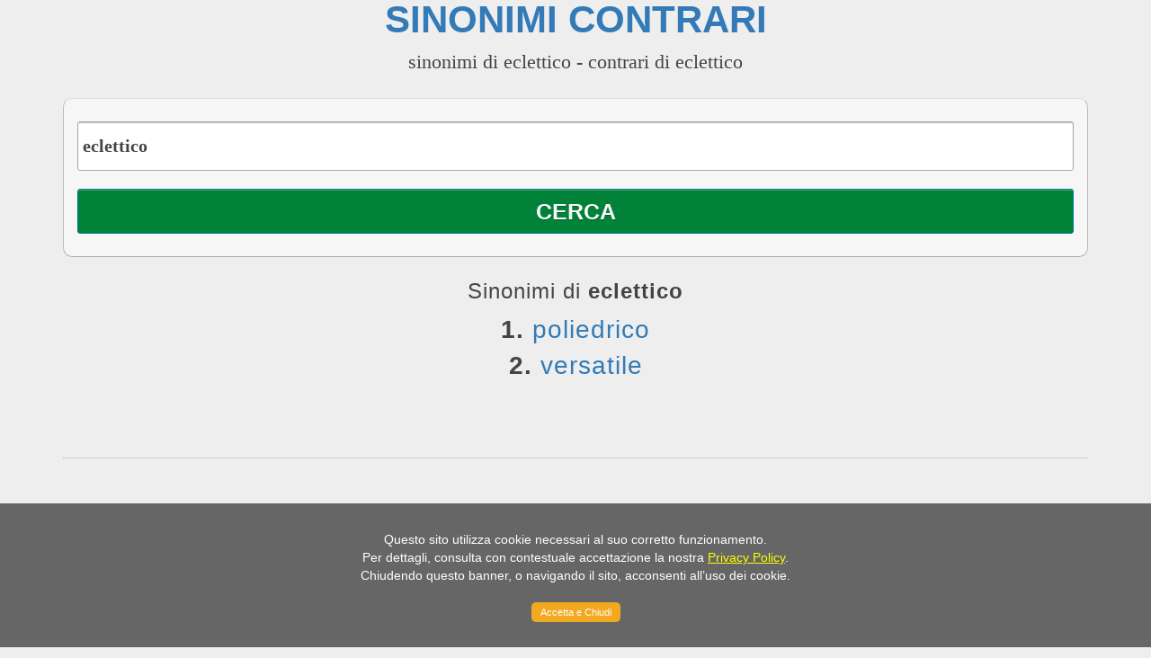

--- FILE ---
content_type: text/html; charset=UTF-8
request_url: https://sinonimicontrari.com/eclettico
body_size: 2662
content:

<!doctype html>

<html class="no-js" lang="it" itemscope itemtype="https://schema.org/Intangible">
<head>
<link rel="canonical" href="https://sinonimicontrari.com/eclettico" />
<meta charset="utf-8" />
<meta name="viewport" content="width=device-width, initial-scale=1.0, maximum-scale=5.0">
<title>Sinonimi di eclettico, Contrari di eclettico | Sinonimi - Contrari</title>

<meta name="description" content="Sinonimi di eclettico, Contrari di eclettico, come si dice eclettico, modo di dire eclettico - Dizionario Online" />

<meta name="keywords" content="eclettico,sinonimi,contrari,parole,dizionario,sinonimo,contrario" />


<meta name="author" content="sinonimicontrari.com" />
        <link rel="stylesheet" type="text/css" href="/css/bootstrap.min.css">       
        <link rel="stylesheet" type="text/css" href="/css/bootstrap-responsive.min.css">
        <link rel="stylesheet" type="text/css" href="/css/font-awesome.css">
		<link rel="stylesheet" type="text/css" href="/css/launch.css">
	
<script src="js/jquery-3.4.1.min.js"></script>
<script src="js/bootstrap.min.js"></script>
<script src="https://code.jquery.com/jquery-1.12.4.min.js" 
        integrity="sha384-nvAa0+6Qg9clwYCGGPpDQLVpLNn0fRaROjHqs13t4Ggj3Ez50XnGQqc/r8MhnRDZ" 
        crossorigin="anonymous">
</script>
<script src="js/jquery.cookieMessage.js"></script>

<script>
$.cookieMessage({
  'mainMessage': 'Questo sito utilizza cookie necessari al suo corretto funzionamento.<br> Per dettagli, consulta con contestuale accettazione la nostra <a rel="nofollow" href="https://sinonimicontrari.com/cookies.php">Privacy Policy</a>.<br>Chiudendo questo banner, o navigando il sito, acconsenti all’uso dei cookie. <br><br>',
  'acceptButton': 'Accetta e Chiudi'
});
</script>

	<meta property="og:title" content="Sinonimi di eclettico" />
	<meta property="og:description" content="Sinonimi di eclettico, Contrari di eclettico, come si dice eclettico, modo di dire eclettico - Dizionario Online" />
    <meta property="og:url" content="https://sinonimicontrari.com/eclettico" />
	<meta property="og:type" content="sinonimi:sinonimo" />
    <meta property="og:image" content="https://sinonimicontrari.com/img/sinonimicontrari.jpg">
    <meta property="og:site_name" content="Sinonimi e Contrari - Dizionario Online" />

<script type="application/ld+json" id="json-ld-content">[{"@context":"https:\/\/schema.org\/","@type":"Organization","name":"Sinonimi - Contrari","description":"Sinonimi e Contrari Online. Il nostro dizionario italiano contiene oltre 300.000 parole e modi di dire.","url":"https:\/\/sinonimicontrari.com\/","logo":"https:\/\/sinonimicontrari.com\/img\/sinonimicontrari.jpg","sameAs":["\/\/www.facebook.com\/trovasinonimi","\/\/twitter.com\/sinonimie"]},{"@context":"https:\/\/schema.org","@type":"WebSite","name":"Sinonimi & Contrari","url":"https:\/\/sinonimicontrari.com\/","potentialAction":{"@type":"SearchAction","target":"https:\/\/sinonimicontrari.com\/{search_term_string}","query-input":"required name=search_term_string"}}]</script>

<script>
function validateForm()
{
var x=document.forms["formSearch"]["word"].value
if (x==null || x=="")
  {
  alert("Input word");
  return false;
  }
}
</script>
</head>

<body>
<div class="container">
	<div class="launch-head">
	
		<h1><a style="text-decoration: none" href="https://sinonimicontrari.com/" title="Sinonimi Contrari">Sinonimi Contrari</a></h1>
		
		<h2>sinonimi di eclettico - contrari di eclettico</h2>		
		
		
		<div id="header">
					</div>		
           
                <div class="launch-body">
                       
                        
<div id="signup-sect">

		


	

<form name="formSearch" class="form-wrapper" method="get" action="https://sinonimicontrari.com/index.php" onsubmit="return validateForm()">
<input name="word" id="parola" type="text" value="eclettico" onfocus="this.value = this.value;" required autofocus/>
<input type="submit" id="submit-email"  value="Cerca"  />
</form>


</div> 
<div id="left">
	</div>


<div id="right">
<h3>Sinonimi di <strong>eclettico</strong></h3>
            <div id="synonyms">
            <strong>1.</strong>  <a href=https://sinonimicontrari.com/poliedrico>poliedrico</a><br /><strong>2.</strong>  <a href=https://sinonimicontrari.com/versatile>versatile</a><br />            </div>
<br />
<hr>            
<script async src="//pagead2.googlesyndication.com/pagead/js/adsbygoogle.js"></script>
<!-- Sinonimi-336x280 -->
<ins class="adsbygoogle"
     style="display:inline-block;width:336px;height:280px"
     data-ad-client="ca-pub-5453620511090306"
     data-ad-slot="6100216675"></ins>
<script>
(adsbygoogle = window.adsbygoogle || []).push({});
</script>               
<h3>Contrari di <strong>eclettico</strong></h3>
            <div id="contrarys">
                        </div>            
            
<hr>

<h3>Altre parole simili a <strong>eclettico</strong></h3>
            <div id="similar">
            <a href=https://sinonimicontrari.com/eclettico>eclettico</a><br /><a href=https://sinonimicontrari.com/eclettico (2)>eclettico (2)</a><br />            </div>

</div>

	                   
     			</div><!-- end content2-->

                <div id="footer" class="launch-body">
					<hr>
<div id="last_searches">
Sinonimi più cercati oggi:

                                <a title="effeminato sinonimi - effeminato contrari" href="https://sinonimicontrari.com/effeminato">effeminato</a> &nbsp;
                                        <a title="ARRENDERSI sinonimi - ARRENDERSI contrari" href="https://sinonimicontrari.com/ARRENDERSI">ARRENDERSI</a> &nbsp;
                                        <a title="CONTAMINARE sinonimi - CONTAMINARE contrari" href="https://sinonimicontrari.com/CONTAMINARE">CONTAMINARE</a> &nbsp;
                                        <a title="casinista sinonimi - casinista contrari" href="https://sinonimicontrari.com/casinista">casinista</a> &nbsp;
                                        <a title="abbottonare sinonimi - abbottonare contrari" href="https://sinonimicontrari.com/abbottonare">abbottonare</a> &nbsp;
                                        <a title="trasformarsi sinonimi - trasformarsi contrari" href="https://sinonimicontrari.com/trasformarsi">trasformarsi</a> &nbsp;
                    </div>
                
                    <div style="border-bottom:#d0d0d0 1px solid; margin-top:10px; margin-bottom:10px; clear:both; width:100%;"></div>

<div style="text-align: center; font-size:14px;">
<a title="Sinonimi e Contrari - Dizionario Online" href="https://sinonimicontrari.com/">Home</a> | <a href="https://sinonimicontrari.com/cookies.php" rel="nofollow">Privacy & Cookies</a>

<br />
&copy; 2007 - 2026 - Dizionario Sinonimi Contrari <a title="Dizionario dei Sinonimi e Contrari" href="https://sinonimicontrari.com/" target="_blank">sinonimicontrari.com</a> 

</div>
<div class="center">
  <a class="w3clogo" rel="nofollow" href="https://validator.w3.org/check?uri=referer"><img src="https://sinonimicontrari.com/images/valid-html5.png" alt="HTML5 Powered with Performance &amp; Integration, and Semantics" title="HTML5 Powered with Performance &amp; Integration, and Semantics"></a>
</div> 

<script>
  (function(i,s,o,g,r,a,m){i['GoogleAnalyticsObject']=r;i[r]=i[r]||function(){
  (i[r].q=i[r].q||[]).push(arguments)},i[r].l=1*new Date();a=s.createElement(o),
  m=s.getElementsByTagName(o)[0];a.async=1;a.src=g;m.parentNode.insertBefore(a,m)
  })(window,document,'script','//www.google-analytics.com/analytics.js','ga');

  ga('create', 'UA-41507644-1', 'auto');
  ga('send', 'pageview');

</script>                </div>  
                
    		
	</div><!-- end content-->
	       
</div><!-- end container-->
<script defer src="https://static.cloudflareinsights.com/beacon.min.js/vcd15cbe7772f49c399c6a5babf22c1241717689176015" integrity="sha512-ZpsOmlRQV6y907TI0dKBHq9Md29nnaEIPlkf84rnaERnq6zvWvPUqr2ft8M1aS28oN72PdrCzSjY4U6VaAw1EQ==" data-cf-beacon='{"version":"2024.11.0","token":"3b1c3142cd34460aaf51c5b93415d2f3","r":1,"server_timing":{"name":{"cfCacheStatus":true,"cfEdge":true,"cfExtPri":true,"cfL4":true,"cfOrigin":true,"cfSpeedBrain":true},"location_startswith":null}}' crossorigin="anonymous"></script>
</body>
</html>

--- FILE ---
content_type: text/html; charset=utf-8
request_url: https://www.google.com/recaptcha/api2/aframe
body_size: 268
content:
<!DOCTYPE HTML><html><head><meta http-equiv="content-type" content="text/html; charset=UTF-8"></head><body><script nonce="90W1EhBnuXRXymwd0m58FA">/** Anti-fraud and anti-abuse applications only. See google.com/recaptcha */ try{var clients={'sodar':'https://pagead2.googlesyndication.com/pagead/sodar?'};window.addEventListener("message",function(a){try{if(a.source===window.parent){var b=JSON.parse(a.data);var c=clients[b['id']];if(c){var d=document.createElement('img');d.src=c+b['params']+'&rc='+(localStorage.getItem("rc::a")?sessionStorage.getItem("rc::b"):"");window.document.body.appendChild(d);sessionStorage.setItem("rc::e",parseInt(sessionStorage.getItem("rc::e")||0)+1);localStorage.setItem("rc::h",'1768429945826');}}}catch(b){}});window.parent.postMessage("_grecaptcha_ready", "*");}catch(b){}</script></body></html>